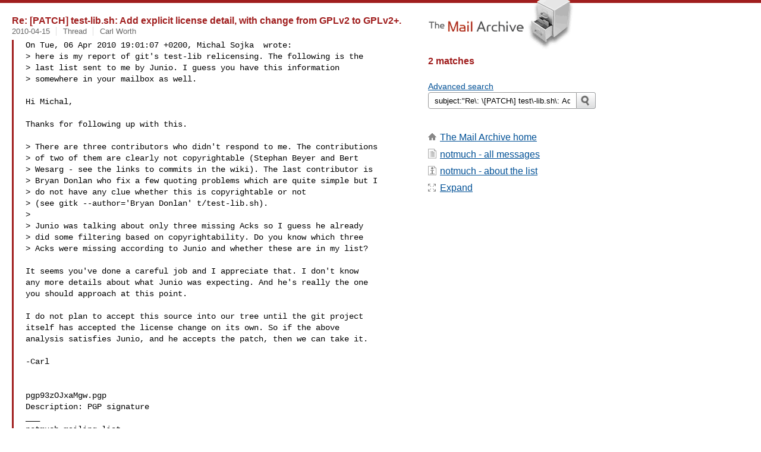

--- FILE ---
content_type: text/html
request_url: https://www.mail-archive.com/search?l=notmuch@notmuchmail.org&q=subject:%22Re%5C%3A+%5C%5BPATCH%5C%5D+test%5C-lib.sh%5C%3A+Add+explicit+license+detail%2C%09with+change+from+GPLv2+to+GPLv2%5C%2B.%22&o=newest&f=1
body_size: 4413
content:

<!DOCTYPE html>
<html>
<head>
  <meta http-equiv="Content-Type" content="text/html; charset=utf-8">
  <meta name=viewport content="width=device-width, initial-scale=1">
  <title>subject:&quot;Re\: \[PATCH\] test\-lib.sh\: Add explicit license detail,	with change from GPLv2 to GPLv2\+.&quot;</title>
  <meta name="robots" content="NOFOLLOW">
  <link rel="stylesheet" href="/normalize.css" media="screen">
  <link rel="stylesheet" href="/master.css" media="screen">
  <link rel="index" href="/notmuch@notmuchmail.org/maillist.html">
  <link rel="contents" href="/notmuch@notmuchmail.org/index.html">    
  <style type="text/css">
    .darkgray {margin-bottom:5px;}
    .darkgray a:hover,.darkgray a:active {text-decoration:underline;}
    .subject a:hover,.subject a:active {text-decoration:underline;}
    .submittext {margin-bottom:20px;}
    .msgFragment {color:black;}
  </style>
</head>
<body id="searchpg">
  <div class="content" role="main">
    

<h3><span class=subject><a href="/notmuch@notmuchmail.org/msg01775.html">Re: [PATCH] test-lib.sh: Add explicit license detail,	with change from GPLv2 to GPLv2+.</a></span></h3>
<div class="darkgray font13">
<span class="sender pipe">
<span class=date><a href="/search?l=notmuch%40notmuchmail.org&amp;q=date:20100415&amp;o=newest&amp;f=1">2010-04-15</a></span></span>
<span class="sender pipe">
<span class=thead><a href="/search?l=notmuch%40notmuchmail.org&amp;q=subject:%22%5C%5BPATCH%5C%5D+test%5C-lib.sh%5C%3A+Add+explicit+license+detail%2C%09with+change+from+GPLv2+to+GPLv2%5C%2B.%22&amp;o=newest&amp;f=1">Thread</a></span></span>
<span class=name><a href="/search?l=notmuch%40notmuchmail.org&amp;q=from:%22Carl+Worth%22&amp;o=newest&amp;f=1">Carl Worth</a></span>
</div>
<blockquote><span class="msgFragment"><pre>
On Tue, 06 Apr 2010 19:01:07 +0200, Michal Sojka  wrote:
> here is my report of git's test-lib relicensing. The following is the
> last list sent to me by Junio. I guess you have this information
> somewhere in your mailbox as well.

Hi Michal,

Thanks for following up with this.

> There are three contributors who didn't respond to me. The contributions
> of two of them are clearly not copyrightable (Stephan Beyer and Bert
> Wesarg - see the links to commits in the wiki). The last contributor is
> Bryan Donlan who fix a few quoting problems which are quite simple but I
> do not have any clue whether this is copyrightable or not
> (see gitk --author='Bryan Donlan' t/test-lib.sh).
> 
> Junio was talking about only three missing Acks so I guess he already
> did some filtering based on copyrightability. Do you know which three
> Acks were missing according to Junio and whether these are in my list?

It seems you've done a careful job and I appreciate that. I don't know
any more details about what Junio was expecting. And he's really the one
you should approach at this point.

I do not plan to accept this source into our tree until the git project
itself has accepted the license change on its own. So if the above
analysis satisfies Junio, and he accepts the patch, then we can take it.

-Carl


pgp93zOJxaMgw.pgp
Description: PGP signature
___
notmuch mailing list
<a href="/cdn-cgi/l/email-protection" class="__cf_email__" data-cfemail="a3cdccd7ced6c0cbe3cdccd7ced6c0cbcec2cacf8dccd1c4">[email&#160;protected]</a>
http://notmuchmail.org/mailman/listinfo/notmuch

</pre></span>
</blockquote><br>

<h3><span class=subject><a href="/notmuch@notmuchmail.org/msg01521.html">Re: [PATCH] test-lib.sh: Add explicit license detail,	with change from GPLv2 to GPLv2+.</a></span></h3>
<div class="darkgray font13">
<span class="sender pipe">
<span class=date><a href="/search?l=notmuch%40notmuchmail.org&amp;q=date:20100406&amp;o=newest&amp;f=1">2010-04-06</a></span></span>
<span class="sender pipe">
<span class=thead><a href="/search?l=notmuch%40notmuchmail.org&amp;q=subject:%22%5C%5BPATCH%5C%5D+test%5C-lib.sh%5C%3A+Add+explicit+license+detail%2C%09with+change+from+GPLv2+to+GPLv2%5C%2B.%22&amp;o=newest&amp;f=1">Thread</a></span></span>
<span class=name><a href="/search?l=notmuch%40notmuchmail.org&amp;q=from:%22Michal+Sojka%22&amp;o=newest&amp;f=1">Michal Sojka</a></span>
</div>
<blockquote><span class="msgFragment"><pre>
On Sat, 20 Feb 2010, Carl Worth wrote:
> This file has had no explicit license information noted in it, but
> has clearly been created and modified according to the terms of GPLv2
> as with the rest of the git code base.
> 
> The purpose of relicensing is to allow other GPLv3+ projects (in
> particular, the notmuch project: http://notmuchmail.org) to use this
> same test-suite structure (and to contribute changes back as well).

Hi Carl,

here is my report of git's test-lib relicensing. The following is the
last list sent to me by Junio. I guess you have this information
somewhere in your mailbox as well.

Acked-by: Alex Riesen 
Acked-by: Brandon Casey 
Acked-by: David Reiss 
Acked-by: Emil Sit 
Acked-by: Eric Wong 
Acked-by: Jakub Narebski 
Acked-by: Jeff King 
Acked-by: Johannes Schindelin 
Acked-by: Johannes Sixt 
Acked-by: Jonathan Nieder 
Acked-by: Josh Triplett 
Acked-by: Junio C Hamano 
Acked-by: Lea Wiemann 
Acked-by: Markus Heidelberg 
Acked-by: Martin Waitz 
Acked-by: Matthew Ogilvie 
Acked-by: Michele Ballabio 
Acked-by: Miklos Vajna 
Acked-by: Nicolas Pitre 
Acked-by: Pavel Roskin 
Acked-by: Petr Baudis 
Acked-by: Pierre Habouzit 
Acked-by: Robin Rosenberg 
Acked-by: Shawn O. Pearce 
Acked-by: Stephen Boyd 
Acked-by: Sverre Rabbelier 

According to https://git.wiki.kernel.org/index.php/Test-lib_reclicensing
we can add there the following lines:

Acked-by: Clemens Buchacher 
Acked-by: Fredrik Kuivinen 
Acked-by: Gerrit Pape 
Acked-by: Christian Couder 
Acked-by: Johan Herland 
Acked-by: Matthias Lederhofer 
Acked-by: Michael J Gruber 
Acked-by: Thomas Rast 

There are three contributors who didn't respond to me. The contributions
of two of them are clearly not copyrightable (Stephan Beyer and Bert
Wesarg - see the links to commits in the wiki). The last contributor is
Bryan Donlan who fix a few quoting problems which are quite simple but I
do not have any clue whether this is copyrightable or not
(see gitk --author='Bryan Donlan' t/test-lib.sh).

Junio was talking about only three missing Acks so I guess he already
did some filtering based on copyrightability. Do you know which three
Acks were missing according to Junio and whether these are in my list?

Thanks
Michal

> 
> The request for relicensing was presented to the git community in:
> 
>   Message-ID: <<a href="/cdn-cgi/l/email-protection" class="__cf_email__" data-cfemail="271f101651404a4c4e134167545342424b574e444c094b4844464b43484a464e49">[email&#160;protected]</a>>
> 
> and explicitly agreed to by Junio C Hamano, Sverre Rabbelier, Johannes
> Schindelin, Pierre Habouzit, and Johannes Sixt.
> 
>  t/test-lib.sh |   12 
>  1 files changed, 12 insertions(+), 0 deletions(-)
> 
> diff --git a/t/test-lib.sh b/t/test-lib.sh
> index afd3053..004470f 100644
> --- a/t/test-lib.sh
> +++ b/t/test-lib.sh
> @@ -2,6 +2,18 @@
>  #
>  # Copyright (c) 2005 Junio C Hamano
>  #
> +# This program is free software: you can redistribute it and/or modify
> +# it under the terms of the GNU General Public License as published by
> +# the Free Software Foundation, either version 2 of the License, or
> +# (at your option) any later version.
> +#
> +# This program is distributed in the hope that it will be useful,
> +# but WITHOUT ANY WARRANTY; without even the implied warranty of
> +# MERCHANTABILITY or FITNESS FOR A PARTICULAR PURPOSE.  See the
> +# GNU General Public License for more details.
> +#
> +# You should have received a copy of the GNU General Public License
> +# along with this program.  If not, see http://www.gnu.org/licenses/ .
>  
>  # if --tee was passed, write the output not only to the terminal, but
>  # additionally to the file test-results/$BASENAME.out, too.
> -- 
> 1.6.5.7
> 
Non-text part: application/pgp-signature
___
notmuch mailing list
<a href="/cdn-cgi/l/email-protection" class="__cf_email__" data-cfemail="d0bebfa4bda5b3b890bebfa4bda5b3b8bdb1b9bcfebfa2b7">[email&#160;protected]</a>
http://notmuchmail.org/mailman/listinfo/notmuch

</pre></span>
</blockquote><br>
    <h2></h2>
  </div>
  <div class="aside" role="complementary">
    <div class="logo">
      <a href="/"><img src="/logo.png" width=247 height=88 alt="The Mail Archive"></a>
    </div>
    <h2>2 matches</h2>
    <br>
    
<ul><li><a href="/search?l=notmuch%40notmuchmail.org&amp;q=subject%3A%22Re%5C%3A+%5C%5BPATCH%5C%5D+test%5C-lib.sh%5C%3A+Add+explicit+license+detail%2C%09with+change+from+GPLv2+to+GPLv2%5C%2B.%22&amp;a=1&amp;o=newest&amp;f=1">Advanced search</a></li></ul>
<form class="overflow" action="/search" method="get">
<input type="hidden" name="l" value="notmuch@notmuchmail.org">
<label class="hidden" for="q">Search the list</label>
<input class="submittext" type="text" id="q" name="q" placeholder="Search notmuch" value="subject:&quot;Re\: \[PATCH\] test\-lib.sh\: Add explicit license detail,	with change from GPLv2 to GPLv2\+.&quot;">
<input class="submitbutton" id="submit" type="image" src="/submit.png" alt="Submit">
</form>

    
    <div class="nav margintop" id="nav" role="navigation">
      <h2 class="hidden">
                               Site Navigation
      </h2>
      <ul class="icons font16">
        <li class="icons-home"><a href="/">The Mail Archive home</a></li>
        <li class="icons-list">
          <a href="/notmuch@notmuchmail.org" title="c" id="c">notmuch - all messages</a></li>
        <li class="icons-about">
          <a href="/notmuch@notmuchmail.org/info.html">notmuch  - about the list</a></li>
        <li class="icons-expand"><a href="/search?l=notmuch%40notmuchmail.org&amp;q=subject%3A%22Re%5C%3A+%5C%5BPATCH%5C%5D+test%5C-lib.sh%5C%3A+Add+explicit+license+detail%2C%09with+change+from+GPLv2+to+GPLv2%5C%2B.%22&amp;o=newest" title="e" id="e">Expand</a></li>
      </ul>
    </div>

    <div class="listlogo margintopdouble">
      <h2 class="hidden">
  				Mail list logo
      </h2>
      
    </div>
  </div>
  <div class="footer" role="contentinfo">
    <h2 class="hidden">
	        	      Footer information
    </h2>
    <ul>
      <li><a href="/">The Mail Archive home</a></li>
      <li><a href="/faq.html#newlist">Add your mailing list</a></li>
      <li><a href="/faq.html">FAQ</a></li>
      <li><a href="/faq.html#support">Support</a></li>
      <li><a href="/faq.html#privacy">Privacy</a></li>
    </ul>
  </div>
<script data-cfasync="false" src="/cdn-cgi/scripts/5c5dd728/cloudflare-static/email-decode.min.js"></script><script language="javascript" type="text/javascript">
document.onkeydown = NavigateThrough;
function NavigateThrough (event)
{
  if (!document.getElementById) return;
  if (window.event) event = window.event;
  if (event.target.tagName == 'INPUT') return;
  if (event.ctrlKey || event.metaKey) return;
  var link = null;
  switch (event.keyCode ? event.keyCode : event.which ? event.which : null) {
    case 69:
      link = document.getElementById ('e');
      break;
    }
  if (link && link.href) document.location = link.href;
}
</script>
<script>(function(){function c(){var b=a.contentDocument||a.contentWindow.document;if(b){var d=b.createElement('script');d.innerHTML="window.__CF$cv$params={r:'9c09b5d54d1ff60a',t:'MTc2ODg2MTEzMQ=='};var a=document.createElement('script');a.src='/cdn-cgi/challenge-platform/scripts/jsd/main.js';document.getElementsByTagName('head')[0].appendChild(a);";b.getElementsByTagName('head')[0].appendChild(d)}}if(document.body){var a=document.createElement('iframe');a.height=1;a.width=1;a.style.position='absolute';a.style.top=0;a.style.left=0;a.style.border='none';a.style.visibility='hidden';document.body.appendChild(a);if('loading'!==document.readyState)c();else if(window.addEventListener)document.addEventListener('DOMContentLoaded',c);else{var e=document.onreadystatechange||function(){};document.onreadystatechange=function(b){e(b);'loading'!==document.readyState&&(document.onreadystatechange=e,c())}}}})();</script><script defer src="https://static.cloudflareinsights.com/beacon.min.js/vcd15cbe7772f49c399c6a5babf22c1241717689176015" integrity="sha512-ZpsOmlRQV6y907TI0dKBHq9Md29nnaEIPlkf84rnaERnq6zvWvPUqr2ft8M1aS28oN72PdrCzSjY4U6VaAw1EQ==" data-cf-beacon='{"version":"2024.11.0","token":"6b16babd81bc4986bb5551fcbd676e26","r":1,"server_timing":{"name":{"cfCacheStatus":true,"cfEdge":true,"cfExtPri":true,"cfL4":true,"cfOrigin":true,"cfSpeedBrain":true},"location_startswith":null}}' crossorigin="anonymous"></script>
</body>
</html>
